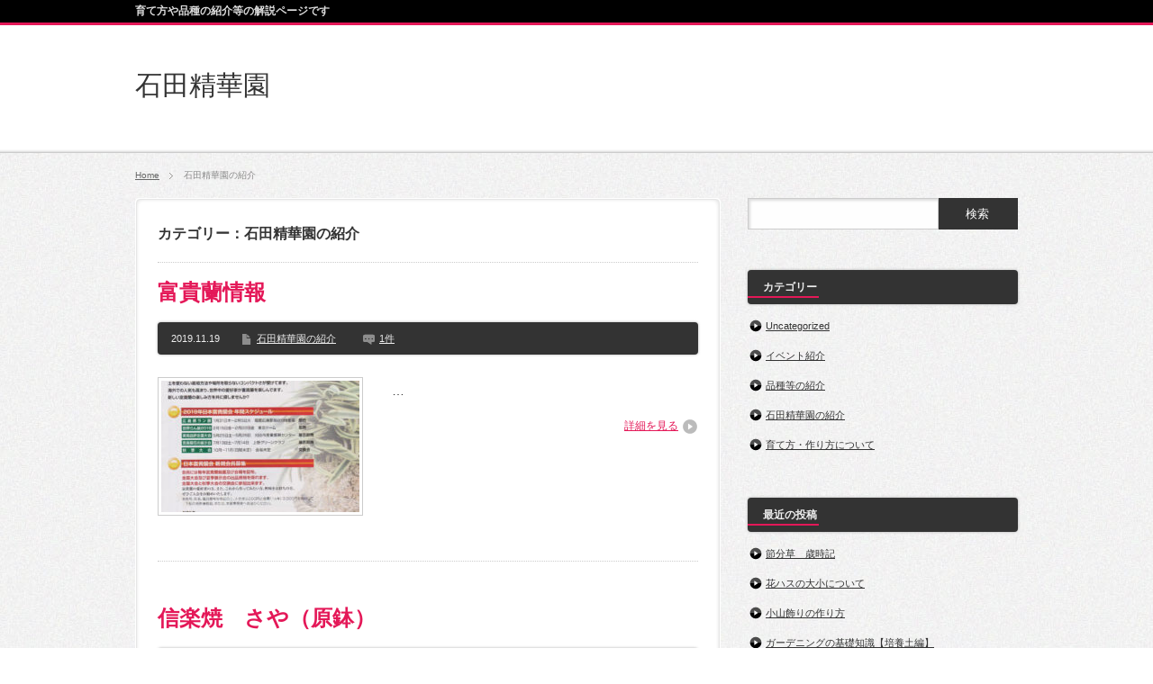

--- FILE ---
content_type: text/html; charset=UTF-8
request_url: https://ishidaseikaen.com/wp/?cat=3
body_size: 9441
content:
<!DOCTYPE html PUBLIC "-//W3C//DTD XHTML 1.1//EN" "http://www.w3.org/TR/xhtml11/DTD/xhtml11.dtd">
<!--[if lt IE 9]><html xmlns="http://www.w3.org/1999/xhtml" class="ie"><![endif]-->
<!--[if (gt IE 9)|!(IE)]><!--><html xmlns="http://www.w3.org/1999/xhtml"><!--<![endif]-->
<head profile="http://gmpg.org/xfn/11">
<meta http-equiv="Content-Type" content="text/html; charset=UTF-8" />
<meta http-equiv="X-UA-Compatible" content="IE=edge,chrome=1" />
<meta name="viewport" content="width=device-width,user-scalable=no,maximum-scale=1" />
<title>石田精華園の紹介 | 石田精華園</title>
<meta name="description" content="育て方や品種の紹介等の解説ページです" />
<link rel="alternate" type="application/rss+xml" title="石田精華園 RSS Feed" href="https://ishidaseikaen.com/wp/?feed=rss2" />
<link rel="alternate" type="application/atom+xml" title="石田精華園 Atom Feed" href="https://ishidaseikaen.com/wp/?feed=atom" /> 
<link rel="pingback" href="https://ishidaseikaen.com/wp/xmlrpc.php" />


 
<meta name='robots' content='max-image-preview:large' />

<!-- All in One SEO Pack 3.3.4 によって Michael Torbert の Semper Fi Web Design[534,557] -->
<meta name="robots" content="noindex,follow" />
<link rel="next" href="https://ishidaseikaen.com/wp/?cat=3&#038;paged=2" />

<script type="application/ld+json" class="aioseop-schema">{"@context":"https://schema.org","@graph":[{"@type":"Organization","@id":"https://ishidaseikaen.com/wp/#organization","url":"https://ishidaseikaen.com/wp/","name":"\u77f3\u7530\u7cbe\u83ef\u5712","sameAs":[]},{"@type":"WebSite","@id":"https://ishidaseikaen.com/wp/#website","url":"https://ishidaseikaen.com/wp/","name":"\u77f3\u7530\u7cbe\u83ef\u5712","publisher":{"@id":"https://ishidaseikaen.com/wp/#organization"},"potentialAction":{"@type":"SearchAction","target":"https://ishidaseikaen.com/wp/?s={search_term_string}","query-input":"required name=search_term_string"}},{"@type":"CollectionPage","@id":"https://ishidaseikaen.com/wp/?cat=3#collectionpage","url":"https://ishidaseikaen.com/wp/?cat=3","inLanguage":"ja","name":"\u77f3\u7530\u7cbe\u83ef\u5712\u306e\u7d39\u4ecb","isPartOf":{"@id":"https://ishidaseikaen.com/wp/#website"}}]}</script>
<link rel="canonical" href="https://ishidaseikaen.com/wp/?cat=3" />
<!-- All in One SEO Pack -->
<link rel='dns-prefetch' href='//s.w.org' />
<link rel="alternate" type="application/rss+xml" title="石田精華園 &raquo; 石田精華園の紹介 カテゴリーのフィード" href="https://ishidaseikaen.com/wp/?feed=rss2&#038;cat=3" />
<script type="text/javascript">
window._wpemojiSettings = {"baseUrl":"https:\/\/s.w.org\/images\/core\/emoji\/14.0.0\/72x72\/","ext":".png","svgUrl":"https:\/\/s.w.org\/images\/core\/emoji\/14.0.0\/svg\/","svgExt":".svg","source":{"concatemoji":"https:\/\/ishidaseikaen.com\/wp\/wp-includes\/js\/wp-emoji-release.min.js?ver=6.0.11"}};
/*! This file is auto-generated */
!function(e,a,t){var n,r,o,i=a.createElement("canvas"),p=i.getContext&&i.getContext("2d");function s(e,t){var a=String.fromCharCode,e=(p.clearRect(0,0,i.width,i.height),p.fillText(a.apply(this,e),0,0),i.toDataURL());return p.clearRect(0,0,i.width,i.height),p.fillText(a.apply(this,t),0,0),e===i.toDataURL()}function c(e){var t=a.createElement("script");t.src=e,t.defer=t.type="text/javascript",a.getElementsByTagName("head")[0].appendChild(t)}for(o=Array("flag","emoji"),t.supports={everything:!0,everythingExceptFlag:!0},r=0;r<o.length;r++)t.supports[o[r]]=function(e){if(!p||!p.fillText)return!1;switch(p.textBaseline="top",p.font="600 32px Arial",e){case"flag":return s([127987,65039,8205,9895,65039],[127987,65039,8203,9895,65039])?!1:!s([55356,56826,55356,56819],[55356,56826,8203,55356,56819])&&!s([55356,57332,56128,56423,56128,56418,56128,56421,56128,56430,56128,56423,56128,56447],[55356,57332,8203,56128,56423,8203,56128,56418,8203,56128,56421,8203,56128,56430,8203,56128,56423,8203,56128,56447]);case"emoji":return!s([129777,127995,8205,129778,127999],[129777,127995,8203,129778,127999])}return!1}(o[r]),t.supports.everything=t.supports.everything&&t.supports[o[r]],"flag"!==o[r]&&(t.supports.everythingExceptFlag=t.supports.everythingExceptFlag&&t.supports[o[r]]);t.supports.everythingExceptFlag=t.supports.everythingExceptFlag&&!t.supports.flag,t.DOMReady=!1,t.readyCallback=function(){t.DOMReady=!0},t.supports.everything||(n=function(){t.readyCallback()},a.addEventListener?(a.addEventListener("DOMContentLoaded",n,!1),e.addEventListener("load",n,!1)):(e.attachEvent("onload",n),a.attachEvent("onreadystatechange",function(){"complete"===a.readyState&&t.readyCallback()})),(e=t.source||{}).concatemoji?c(e.concatemoji):e.wpemoji&&e.twemoji&&(c(e.twemoji),c(e.wpemoji)))}(window,document,window._wpemojiSettings);
</script>
<style type="text/css">
img.wp-smiley,
img.emoji {
	display: inline !important;
	border: none !important;
	box-shadow: none !important;
	height: 1em !important;
	width: 1em !important;
	margin: 0 0.07em !important;
	vertical-align: -0.1em !important;
	background: none !important;
	padding: 0 !important;
}
</style>
	<link rel='stylesheet' id='wp-block-library-css'  href='https://ishidaseikaen.com/wp/wp-includes/css/dist/block-library/style.min.css?ver=6.0.11' type='text/css' media='all' />
<style id='global-styles-inline-css' type='text/css'>
body{--wp--preset--color--black: #000000;--wp--preset--color--cyan-bluish-gray: #abb8c3;--wp--preset--color--white: #ffffff;--wp--preset--color--pale-pink: #f78da7;--wp--preset--color--vivid-red: #cf2e2e;--wp--preset--color--luminous-vivid-orange: #ff6900;--wp--preset--color--luminous-vivid-amber: #fcb900;--wp--preset--color--light-green-cyan: #7bdcb5;--wp--preset--color--vivid-green-cyan: #00d084;--wp--preset--color--pale-cyan-blue: #8ed1fc;--wp--preset--color--vivid-cyan-blue: #0693e3;--wp--preset--color--vivid-purple: #9b51e0;--wp--preset--gradient--vivid-cyan-blue-to-vivid-purple: linear-gradient(135deg,rgba(6,147,227,1) 0%,rgb(155,81,224) 100%);--wp--preset--gradient--light-green-cyan-to-vivid-green-cyan: linear-gradient(135deg,rgb(122,220,180) 0%,rgb(0,208,130) 100%);--wp--preset--gradient--luminous-vivid-amber-to-luminous-vivid-orange: linear-gradient(135deg,rgba(252,185,0,1) 0%,rgba(255,105,0,1) 100%);--wp--preset--gradient--luminous-vivid-orange-to-vivid-red: linear-gradient(135deg,rgba(255,105,0,1) 0%,rgb(207,46,46) 100%);--wp--preset--gradient--very-light-gray-to-cyan-bluish-gray: linear-gradient(135deg,rgb(238,238,238) 0%,rgb(169,184,195) 100%);--wp--preset--gradient--cool-to-warm-spectrum: linear-gradient(135deg,rgb(74,234,220) 0%,rgb(151,120,209) 20%,rgb(207,42,186) 40%,rgb(238,44,130) 60%,rgb(251,105,98) 80%,rgb(254,248,76) 100%);--wp--preset--gradient--blush-light-purple: linear-gradient(135deg,rgb(255,206,236) 0%,rgb(152,150,240) 100%);--wp--preset--gradient--blush-bordeaux: linear-gradient(135deg,rgb(254,205,165) 0%,rgb(254,45,45) 50%,rgb(107,0,62) 100%);--wp--preset--gradient--luminous-dusk: linear-gradient(135deg,rgb(255,203,112) 0%,rgb(199,81,192) 50%,rgb(65,88,208) 100%);--wp--preset--gradient--pale-ocean: linear-gradient(135deg,rgb(255,245,203) 0%,rgb(182,227,212) 50%,rgb(51,167,181) 100%);--wp--preset--gradient--electric-grass: linear-gradient(135deg,rgb(202,248,128) 0%,rgb(113,206,126) 100%);--wp--preset--gradient--midnight: linear-gradient(135deg,rgb(2,3,129) 0%,rgb(40,116,252) 100%);--wp--preset--duotone--dark-grayscale: url('#wp-duotone-dark-grayscale');--wp--preset--duotone--grayscale: url('#wp-duotone-grayscale');--wp--preset--duotone--purple-yellow: url('#wp-duotone-purple-yellow');--wp--preset--duotone--blue-red: url('#wp-duotone-blue-red');--wp--preset--duotone--midnight: url('#wp-duotone-midnight');--wp--preset--duotone--magenta-yellow: url('#wp-duotone-magenta-yellow');--wp--preset--duotone--purple-green: url('#wp-duotone-purple-green');--wp--preset--duotone--blue-orange: url('#wp-duotone-blue-orange');--wp--preset--font-size--small: 13px;--wp--preset--font-size--medium: 20px;--wp--preset--font-size--large: 36px;--wp--preset--font-size--x-large: 42px;}.has-black-color{color: var(--wp--preset--color--black) !important;}.has-cyan-bluish-gray-color{color: var(--wp--preset--color--cyan-bluish-gray) !important;}.has-white-color{color: var(--wp--preset--color--white) !important;}.has-pale-pink-color{color: var(--wp--preset--color--pale-pink) !important;}.has-vivid-red-color{color: var(--wp--preset--color--vivid-red) !important;}.has-luminous-vivid-orange-color{color: var(--wp--preset--color--luminous-vivid-orange) !important;}.has-luminous-vivid-amber-color{color: var(--wp--preset--color--luminous-vivid-amber) !important;}.has-light-green-cyan-color{color: var(--wp--preset--color--light-green-cyan) !important;}.has-vivid-green-cyan-color{color: var(--wp--preset--color--vivid-green-cyan) !important;}.has-pale-cyan-blue-color{color: var(--wp--preset--color--pale-cyan-blue) !important;}.has-vivid-cyan-blue-color{color: var(--wp--preset--color--vivid-cyan-blue) !important;}.has-vivid-purple-color{color: var(--wp--preset--color--vivid-purple) !important;}.has-black-background-color{background-color: var(--wp--preset--color--black) !important;}.has-cyan-bluish-gray-background-color{background-color: var(--wp--preset--color--cyan-bluish-gray) !important;}.has-white-background-color{background-color: var(--wp--preset--color--white) !important;}.has-pale-pink-background-color{background-color: var(--wp--preset--color--pale-pink) !important;}.has-vivid-red-background-color{background-color: var(--wp--preset--color--vivid-red) !important;}.has-luminous-vivid-orange-background-color{background-color: var(--wp--preset--color--luminous-vivid-orange) !important;}.has-luminous-vivid-amber-background-color{background-color: var(--wp--preset--color--luminous-vivid-amber) !important;}.has-light-green-cyan-background-color{background-color: var(--wp--preset--color--light-green-cyan) !important;}.has-vivid-green-cyan-background-color{background-color: var(--wp--preset--color--vivid-green-cyan) !important;}.has-pale-cyan-blue-background-color{background-color: var(--wp--preset--color--pale-cyan-blue) !important;}.has-vivid-cyan-blue-background-color{background-color: var(--wp--preset--color--vivid-cyan-blue) !important;}.has-vivid-purple-background-color{background-color: var(--wp--preset--color--vivid-purple) !important;}.has-black-border-color{border-color: var(--wp--preset--color--black) !important;}.has-cyan-bluish-gray-border-color{border-color: var(--wp--preset--color--cyan-bluish-gray) !important;}.has-white-border-color{border-color: var(--wp--preset--color--white) !important;}.has-pale-pink-border-color{border-color: var(--wp--preset--color--pale-pink) !important;}.has-vivid-red-border-color{border-color: var(--wp--preset--color--vivid-red) !important;}.has-luminous-vivid-orange-border-color{border-color: var(--wp--preset--color--luminous-vivid-orange) !important;}.has-luminous-vivid-amber-border-color{border-color: var(--wp--preset--color--luminous-vivid-amber) !important;}.has-light-green-cyan-border-color{border-color: var(--wp--preset--color--light-green-cyan) !important;}.has-vivid-green-cyan-border-color{border-color: var(--wp--preset--color--vivid-green-cyan) !important;}.has-pale-cyan-blue-border-color{border-color: var(--wp--preset--color--pale-cyan-blue) !important;}.has-vivid-cyan-blue-border-color{border-color: var(--wp--preset--color--vivid-cyan-blue) !important;}.has-vivid-purple-border-color{border-color: var(--wp--preset--color--vivid-purple) !important;}.has-vivid-cyan-blue-to-vivid-purple-gradient-background{background: var(--wp--preset--gradient--vivid-cyan-blue-to-vivid-purple) !important;}.has-light-green-cyan-to-vivid-green-cyan-gradient-background{background: var(--wp--preset--gradient--light-green-cyan-to-vivid-green-cyan) !important;}.has-luminous-vivid-amber-to-luminous-vivid-orange-gradient-background{background: var(--wp--preset--gradient--luminous-vivid-amber-to-luminous-vivid-orange) !important;}.has-luminous-vivid-orange-to-vivid-red-gradient-background{background: var(--wp--preset--gradient--luminous-vivid-orange-to-vivid-red) !important;}.has-very-light-gray-to-cyan-bluish-gray-gradient-background{background: var(--wp--preset--gradient--very-light-gray-to-cyan-bluish-gray) !important;}.has-cool-to-warm-spectrum-gradient-background{background: var(--wp--preset--gradient--cool-to-warm-spectrum) !important;}.has-blush-light-purple-gradient-background{background: var(--wp--preset--gradient--blush-light-purple) !important;}.has-blush-bordeaux-gradient-background{background: var(--wp--preset--gradient--blush-bordeaux) !important;}.has-luminous-dusk-gradient-background{background: var(--wp--preset--gradient--luminous-dusk) !important;}.has-pale-ocean-gradient-background{background: var(--wp--preset--gradient--pale-ocean) !important;}.has-electric-grass-gradient-background{background: var(--wp--preset--gradient--electric-grass) !important;}.has-midnight-gradient-background{background: var(--wp--preset--gradient--midnight) !important;}.has-small-font-size{font-size: var(--wp--preset--font-size--small) !important;}.has-medium-font-size{font-size: var(--wp--preset--font-size--medium) !important;}.has-large-font-size{font-size: var(--wp--preset--font-size--large) !important;}.has-x-large-font-size{font-size: var(--wp--preset--font-size--x-large) !important;}
</style>
<script type='text/javascript' src='https://ishidaseikaen.com/wp/wp-includes/js/jquery/jquery.min.js?ver=3.6.0' id='jquery-core-js'></script>
<script type='text/javascript' src='https://ishidaseikaen.com/wp/wp-includes/js/jquery/jquery-migrate.min.js?ver=3.3.2' id='jquery-migrate-js'></script>
<link rel="https://api.w.org/" href="https://ishidaseikaen.com/wp/index.php?rest_route=/" /><link rel="alternate" type="application/json" href="https://ishidaseikaen.com/wp/index.php?rest_route=/wp/v2/categories/3" />
<link rel="stylesheet" href="https://ishidaseikaen.com/wp/wp-content/themes/blogpress_tcd10/style.css?ver=3.1.2" type="text/css" />
<link rel="stylesheet" href="https://ishidaseikaen.com/wp/wp-content/themes/blogpress_tcd10/comment-style.css?ver=3.1.2" type="text/css" />

<link rel="stylesheet" media="screen and (min-width:641px)" href="https://ishidaseikaen.com/wp/wp-content/themes/blogpress_tcd10/style_pc.css?ver=3.1.2" type="text/css" />
<link rel="stylesheet" media="screen and (max-width:640px)" href="https://ishidaseikaen.com/wp/wp-content/themes/blogpress_tcd10/style_sp.css?ver=3.1.2" type="text/css" />

<link rel="stylesheet" href="https://ishidaseikaen.com/wp/wp-content/themes/blogpress_tcd10/japanese.css?ver=3.1.2" type="text/css" />

<script type="text/javascript" src="https://ishidaseikaen.com/wp/wp-content/themes/blogpress_tcd10/js/jscript.js?ver=3.1.2"></script>
<script type="text/javascript" src="https://ishidaseikaen.com/wp/wp-content/themes/blogpress_tcd10/js/scroll.js?ver=3.1.2"></script>
<script type="text/javascript" src="https://ishidaseikaen.com/wp/wp-content/themes/blogpress_tcd10/js/comment.js?ver=3.1.2"></script>

<!--[if lt IE 9]>
<link id="stylesheet" rel="stylesheet" href="https://ishidaseikaen.com/wp/wp-content/themes/blogpress_tcd10/style_pc.css?ver=3.1.2" type="text/css" />
<script type="text/javascript" src="https://ishidaseikaen.com/wp/wp-content/themes/blogpress_tcd10/js/ie.js?ver=3.1.2"></script>
<![endif]-->
<!--[if IE 7]>
<link rel="stylesheet" href="https://ishidaseikaen.com/wp/wp-content/themes/blogpress_tcd10/ie7.css?ver=3.1.2" type="text/css" />
<![endif]-->


<style type="text/css">
body { font-size:12px; }

a, .post_list .meta a:hover, .side_widget a:hover, #bread_crumb li a:hover, #single_post .meta a:hover, #related_post ul li .title a:hover, .footer_widget a:hover, .pc #previous_next_post a:hover, #logo_area #logo_text a:hover, #comments a:hover
 { color:#E41858; }

a:hover { color:#0077B3; }

#wp-calendar td a:hover, #wp-calendar #prev a:hover, #wp-calendar #next a:hover, .page_navi a:hover, .mobile #return_top:hover, #post_pagination a:hover, #comment_header ul li a:hover, .mobile #previous_next_post a:hover
 { background-color:#E41858; }

.pc .post_list .image:hover img, #related_post ul li .image:hover img, #submit_comment:hover, .recommend_widget .image:hover img, #guest_info input:focus, #comment_textarea textarea:focus
 { border:1px solid #E41858; }

#submit_comment:hover, .mobile #global_menu ul li a:hover, .widget_search #search-btn input:hover, .widget_search #searchsubmit:hover
 { background-color:#E41858; }

#description, .pc #global_menu ul li a:hover { border-bottom:3px solid #E41858; }
.pc #copyright { border-top:3px solid #E41858; }
.pc #global_menu ul li li a:hover { border:1px solid #ccc; }
.side_headline span { border-bottom:2px solid #E41858; }

</style>

</head>
<body class=" no_global_menu right default">

 <div id="header_wrap">
  <div id="header" class="clearfix">

   <!-- logo -->
   <div id="logo_area">
    <h1 id="logo_text"><a href="https://ishidaseikaen.com/wp/">石田精華園</a></h1>
   </div>

   <!-- global menu -->
   
   <!-- banner -->
   
  </div><!-- END #header -->
 </div><!-- END #header_wrap -->

 <h2 id="description"><span>育て方や品種の紹介等の解説ページです</span></h2>

 <!-- smartphone banner -->
 
 <div id="content_wrap" class="clearfix">

  
<ul id="bread_crumb" class="clearfix">
 <li><a href="https://ishidaseikaen.com/wp/">Home</a></li>

 <li class="last">石田精華園の紹介</li>

</ul>


 <div id="main_col_wrap">
  <div id="main_col">
   <div id="content" class="clearfix">

    
            <h2 class="headline_base1"><span>カテゴリー：石田精華園の紹介</span></h2>

    
        <div class="post_list clearfix">
     <h4 class="title"><a href="https://ishidaseikaen.com/wp/?p=643">富貴蘭情報</a></h4>
          <div class="meta clearfix">
      <p class="date">2019.11.19</p>      <ul class="post_category clearfix"><li><a href="https://ishidaseikaen.com/wp/?cat=3" rel="category">石田精華園の紹介</a></li></ul>            <p class="post_comment"><a href="https://ishidaseikaen.com/wp/?p=643#comments">1件</a></p>     </div>
          <a class="image" href="https://ishidaseikaen.com/wp/?p=643"><img width="220" height="146" src="https://ishidaseikaen.com/wp/wp-content/uploads/2019/11/fuki_005-220x146.jpg" class="attachment-mid_size size-mid_size wp-post-image" alt="" /></a>
     <div class="desc_area">
      <p class="desc">   …</p>
      <a class="read_more" href="https://ishidaseikaen.com/wp/?p=643">詳細を見る</a>
     </div>
    </div><!-- END .post_list -->
        <div class="post_list clearfix">
     <h4 class="title"><a href="https://ishidaseikaen.com/wp/?p=571">信楽焼　さや（原鉢）</a></h4>
          <div class="meta clearfix">
      <p class="date">2019.11.19</p>      <ul class="post_category clearfix"><li><a href="https://ishidaseikaen.com/wp/?cat=3" rel="category">石田精華園の紹介</a></li></ul>            <p class="post_comment"><a href="https://ishidaseikaen.com/wp/?p=571#respond">コメントを書く</a></p>     </div>
          <a class="image" href="https://ishidaseikaen.com/wp/?p=571"><img width="220" height="146" src="https://ishidaseikaen.com/wp/wp-content/uploads/2019/11/201909_igp0688-220x146.jpg" class="attachment-mid_size size-mid_size wp-post-image" alt="" loading="lazy" srcset="https://ishidaseikaen.com/wp/wp-content/uploads/2019/11/201909_igp0688-220x146.jpg 220w, https://ishidaseikaen.com/wp/wp-content/uploads/2019/11/201909_igp0688-300x199.jpg 300w, https://ishidaseikaen.com/wp/wp-content/uploads/2019/11/201909_igp0688-768x509.jpg 768w, https://ishidaseikaen.com/wp/wp-content/uploads/2019/11/201909_igp0688.jpg 800w" sizes="(max-width: 220px) 100vw, 220px" /></a>
     <div class="desc_area">
      <p class="desc">さや（匣鉢）とは1. 時代は江戸中期から明治時代。信楽町勅旨という所にて「小物づくり」といわれる神仏具が登窯で盛んに焼かれたようです。その小物づくりは信楽では産出されない磁器粘土で焼かれ、それまでの無釉の焼き締め…</p>
      <a class="read_more" href="https://ishidaseikaen.com/wp/?p=571">詳細を見る</a>
     </div>
    </div><!-- END .post_list -->
        <div class="post_list clearfix">
     <h4 class="title"><a href="https://ishidaseikaen.com/wp/?p=569">信楽焼　古信楽 鑑賞のために</a></h4>
          <div class="meta clearfix">
      <p class="date">2019.11.19</p>      <ul class="post_category clearfix"><li><a href="https://ishidaseikaen.com/wp/?cat=3" rel="category">石田精華園の紹介</a></li></ul>            <p class="post_comment"><a href="https://ishidaseikaen.com/wp/?p=569#respond">コメントを書く</a></p>     </div>
          <a class="image" href="https://ishidaseikaen.com/wp/?p=569"><img width="220" height="146" src="https://ishidaseikaen.com/wp/wp-content/uploads/2019/11/201911_igp3299-220x146.jpg" class="attachment-mid_size size-mid_size wp-post-image" alt="" loading="lazy" srcset="https://ishidaseikaen.com/wp/wp-content/uploads/2019/11/201911_igp3299-220x146.jpg 220w, https://ishidaseikaen.com/wp/wp-content/uploads/2019/11/201911_igp3299-300x199.jpg 300w, https://ishidaseikaen.com/wp/wp-content/uploads/2019/11/201911_igp3299-768x509.jpg 768w, https://ishidaseikaen.com/wp/wp-content/uploads/2019/11/201911_igp3299.jpg 800w" sizes="(max-width: 220px) 100vw, 220px" /></a>
     <div class="desc_area">
      <p class="desc">「信楽焼歴史図録しがらきやきものむかし話伝統の信楽焼・資料集」信楽古陶愛好会発行貴重な資料であり、よく解説されておられるので、上記の内容を御紹介したいと思います。1. 陶土と土味2. 火色3. ビード…</p>
      <a class="read_more" href="https://ishidaseikaen.com/wp/?p=569">詳細を見る</a>
     </div>
    </div><!-- END .post_list -->
        <div class="post_list clearfix">
     <h4 class="title"><a href="https://ishidaseikaen.com/wp/?p=566">信楽焼　窯跡</a></h4>
          <div class="meta clearfix">
      <p class="date">2019.11.19</p>      <ul class="post_category clearfix"><li><a href="https://ishidaseikaen.com/wp/?cat=3" rel="category">石田精華園の紹介</a></li></ul>            <p class="post_comment"><a href="https://ishidaseikaen.com/wp/?p=566#respond">コメントを書く</a></p>     </div>
          <a class="image" href="https://ishidaseikaen.com/wp/?p=566"><img width="220" height="146" src="https://ishidaseikaen.com/wp/wp-content/uploads/2019/11/201909_igp9401-220x146.jpg" class="attachment-mid_size size-mid_size wp-post-image" alt="" loading="lazy" srcset="https://ishidaseikaen.com/wp/wp-content/uploads/2019/11/201909_igp9401-220x146.jpg 220w, https://ishidaseikaen.com/wp/wp-content/uploads/2019/11/201909_igp9401-300x199.jpg 300w, https://ishidaseikaen.com/wp/wp-content/uploads/2019/11/201909_igp9401-768x509.jpg 768w, https://ishidaseikaen.com/wp/wp-content/uploads/2019/11/201909_igp9401.jpg 800w" sizes="(max-width: 220px) 100vw, 220px" /></a>
     <div class="desc_area">
      <p class="desc">1. 丸又窯2. ogama(おおがま) 2019年9月3日　　　1. 丸又窯今では焼かれなくなった登窯。遺跡として保存されています。…</p>
      <a class="read_more" href="https://ishidaseikaen.com/wp/?p=566">詳細を見る</a>
     </div>
    </div><!-- END .post_list -->
        <div class="post_list clearfix">
     <h4 class="title"><a href="https://ishidaseikaen.com/wp/?p=564">山野草探訪～生息地を訪ねる～ 2017年～2015年</a></h4>
          <div class="meta clearfix">
      <p class="date">2019.11.19</p>      <ul class="post_category clearfix"><li><a href="https://ishidaseikaen.com/wp/?cat=3" rel="category">石田精華園の紹介</a></li></ul>            <p class="post_comment"><a href="https://ishidaseikaen.com/wp/?p=564#respond">コメントを書く</a></p>     </div>
          <a class="image" href="https://ishidaseikaen.com/wp/?p=564"></a>
     <div class="desc_area">
      <p class="desc">山野草探訪～生息地を訪ねる～PAGE TOP2018年2017年～2015年2014年～2011年～山野草の生育地を訪ねる～…</p>
      <a class="read_more" href="https://ishidaseikaen.com/wp/?p=564">詳細を見る</a>
     </div>
    </div><!-- END .post_list -->
        <div class="post_list clearfix">
     <h4 class="title"><a href="https://ishidaseikaen.com/wp/?p=561">山野草探訪～生息地を訪ねる～ 2019年～2018年</a></h4>
          <div class="meta clearfix">
      <p class="date">2019.11.19</p>      <ul class="post_category clearfix"><li><a href="https://ishidaseikaen.com/wp/?cat=3" rel="category">石田精華園の紹介</a></li></ul>            <p class="post_comment"><a href="https://ishidaseikaen.com/wp/?p=561#respond">コメントを書く</a></p>     </div>
          <a class="image" href="https://ishidaseikaen.com/wp/?p=561"></a>
     <div class="desc_area">
      <p class="desc">山野草探訪～生息地を訪ねる～PAGE TOP2019年～2018年2017年～2015年2014年～2011年～山野…</p>
      <a class="read_more" href="https://ishidaseikaen.com/wp/?p=561">詳細を見る</a>
     </div>
    </div><!-- END .post_list -->
        <div class="post_list clearfix">
     <h4 class="title"><a href="https://ishidaseikaen.com/wp/?p=559">盆栽作家　越前芳水</a></h4>
          <div class="meta clearfix">
      <p class="date">2019.11.19</p>      <ul class="post_category clearfix"><li><a href="https://ishidaseikaen.com/wp/?cat=3" rel="category">石田精華園の紹介</a></li></ul>            <p class="post_comment"><a href="https://ishidaseikaen.com/wp/?p=559#respond">コメントを書く</a></p>     </div>
          <a class="image" href="https://ishidaseikaen.com/wp/?p=559"><img width="220" height="146" src="https://ishidaseikaen.com/wp/wp-content/uploads/2019/11/etizenscreen_cut-220x146.jpg" class="attachment-mid_size size-mid_size wp-post-image" alt="" loading="lazy" /></a>
     <div class="desc_area">
      <p class="desc">盆栽作家　越前芳水PAGE TOP1. 盆栽展2. 越前芳水を訪ねて3. 作品集1．盆栽展2．越前芳水を訪ねて2017年8月30日　越前…</p>
      <a class="read_more" href="https://ishidaseikaen.com/wp/?p=559">詳細を見る</a>
     </div>
    </div><!-- END .post_list -->
        <div class="post_list clearfix">
     <h4 class="title"><a href="https://ishidaseikaen.com/wp/?p=557">御室　仁和寺</a></h4>
          <div class="meta clearfix">
      <p class="date">2019.11.19</p>      <ul class="post_category clearfix"><li><a href="https://ishidaseikaen.com/wp/?cat=3" rel="category">石田精華園の紹介</a></li></ul>            <p class="post_comment"><a href="https://ishidaseikaen.com/wp/?p=557#respond">コメントを書く</a></p>     </div>
          <a class="image" href="https://ishidaseikaen.com/wp/?p=557"></a>
     <div class="desc_area">
      <p class="desc">京都　御室　仁和寺PAGE TOP・2018年4月12日・2017年4月16日2018年4月12日桜の名所、京都御室の仁和寺へ。昨年に引き続き御室の桜を見学に駐車場より…</p>
      <a class="read_more" href="https://ishidaseikaen.com/wp/?p=557">詳細を見る</a>
     </div>
    </div><!-- END .post_list -->
        <div class="post_list clearfix">
     <h4 class="title"><a href="https://ishidaseikaen.com/wp/?p=555">近江妙蓮の里</a></h4>
          <div class="meta clearfix">
      <p class="date">2019.11.19</p>      <ul class="post_category clearfix"><li><a href="https://ishidaseikaen.com/wp/?cat=3" rel="category">石田精華園の紹介</a></li></ul>            <p class="post_comment"><a href="https://ishidaseikaen.com/wp/?p=555#respond">コメントを書く</a></p>     </div>
          <a class="image" href="https://ishidaseikaen.com/wp/?p=555"></a>
     <div class="desc_area">
      <p class="desc">2015年8月9日守山市 花ハス近江妙蓮公園へ引き続き行ってきました。公園入口 入ったところの妙蓮の池です。 実は入園料が本日より無料ということでした。 シーズンも終わりかけてきたということで、良…</p>
      <a class="read_more" href="https://ishidaseikaen.com/wp/?p=555">詳細を見る</a>
     </div>
    </div><!-- END .post_list -->
        <div class="post_list clearfix">
     <h4 class="title"><a href="https://ishidaseikaen.com/wp/?p=553">素焼き鉢</a></h4>
          <div class="meta clearfix">
      <p class="date">2019.11.19</p>      <ul class="post_category clearfix"><li><a href="https://ishidaseikaen.com/wp/?cat=3" rel="category">石田精華園の紹介</a></li></ul>            <p class="post_comment"><a href="https://ishidaseikaen.com/wp/?p=553#respond">コメントを書く</a></p>     </div>
          <a class="image" href="https://ishidaseikaen.com/wp/?p=553"><img src="https://ishidaseikaen.com/wp/wp-content/themes/blogpress_tcd10/img/common/no_image1.gif" alt="" title="" /></a>
     <div class="desc_area">
      <p class="desc">１. 近年まで三河地方で洋蘭用に手づくりともいえる素焼き鉢を焼いておられた窯元に「トモエ」さんと「市浜」さんがありました。２. 弊園では両方のメーカーさんの鉢を取り扱っていましたが、特にトモエさんは本当によく取引をさせていただきました。…</p>
      <a class="read_more" href="https://ishidaseikaen.com/wp/?p=553">詳細を見る</a>
     </div>
    </div><!-- END .post_list -->
        <div class="post_list clearfix">
     <h4 class="title"><a href="https://ishidaseikaen.com/wp/?p=551">楽焼植木鉢　愛楽園</a></h4>
          <div class="meta clearfix">
      <p class="date">2019.11.19</p>      <ul class="post_category clearfix"><li><a href="https://ishidaseikaen.com/wp/?cat=3" rel="category">石田精華園の紹介</a></li></ul>            <p class="post_comment"><a href="https://ishidaseikaen.com/wp/?p=551#comments">1件</a></p>     </div>
          <a class="image" href="https://ishidaseikaen.com/wp/?p=551"><img src="https://ishidaseikaen.com/wp/wp-content/themes/blogpress_tcd10/img/common/no_image1.gif" alt="" title="" /></a>
     <div class="desc_area">
      <p class="desc">焼成温度はだいたい1250℃前後かということでした。　　  愛楽園 錦鉢／テッセン 富貴蘭鉢 5号　正三作3. 愛楽園 現在愛楽園では3代目が毎日鉢作りに精を出しておられ、工場の案内をしていただきました。…</p>
      <a class="read_more" href="https://ishidaseikaen.com/wp/?p=551">詳細を見る</a>
     </div>
    </div><!-- END .post_list -->
        <div class="post_list clearfix">
     <h4 class="title"><a href="https://ishidaseikaen.com/wp/?p=549">楽焼植木鉢</a></h4>
          <div class="meta clearfix">
      <p class="date">2019.11.19</p>      <ul class="post_category clearfix"><li><a href="https://ishidaseikaen.com/wp/?cat=3" rel="category">石田精華園の紹介</a></li></ul>            <p class="post_comment"><a href="https://ishidaseikaen.com/wp/?p=549#respond">コメントを書く</a></p>     </div>
          <a class="image" href="https://ishidaseikaen.com/wp/?p=549"><img src="https://ishidaseikaen.com/wp/wp-content/themes/blogpress_tcd10/img/common/no_image1.gif" alt="" title="" /></a>
     <div class="desc_area">
      <p class="desc">1. 短冊屋2. 興楽園3. 愛楽園4. 布施 覚5. 川嵜さん6. 藤浦陶園　　　和楽さんです。昔は「短冊屋さん」といわれた楽焼きの専門店の店構えです…</p>
      <a class="read_more" href="https://ishidaseikaen.com/wp/?p=549">詳細を見る</a>
     </div>
    </div><!-- END .post_list -->
        <div class="post_list clearfix">
     <h4 class="title"><a href="https://ishidaseikaen.com/wp/?p=547">蓮の寺　弘光寺さん　埼玉県深谷市</a></h4>
          <div class="meta clearfix">
      <p class="date">2019.11.19</p>      <ul class="post_category clearfix"><li><a href="https://ishidaseikaen.com/wp/?cat=3" rel="category">石田精華園の紹介</a></li></ul>            <p class="post_comment"><a href="https://ishidaseikaen.com/wp/?p=547#respond">コメントを書く</a></p>     </div>
          <a class="image" href="https://ishidaseikaen.com/wp/?p=547"><img src="https://ishidaseikaen.com/wp/wp-content/themes/blogpress_tcd10/img/common/no_image1.gif" alt="" title="" /></a>
     <div class="desc_area">
      <p class="desc">2013年1月25日深谷市「蓮の寺」弘光寺さんへお訪ねしました。弘光寺本堂と御住職と山田さんです。この弘光寺は平平17年（西暦745年）開基された古刹です。玄関には牡丹…</p>
      <a class="read_more" href="https://ishidaseikaen.com/wp/?p=547">詳細を見る</a>
     </div>
    </div><!-- END .post_list -->
        <div class="post_list clearfix">
     <h4 class="title"><a href="https://ishidaseikaen.com/wp/?p=545">桜草鉢と加藤製陶所</a></h4>
          <div class="meta clearfix">
      <p class="date">2019.11.19</p>      <ul class="post_category clearfix"><li><a href="https://ishidaseikaen.com/wp/?cat=3" rel="category">石田精華園の紹介</a></li></ul>            <p class="post_comment"><a href="https://ishidaseikaen.com/wp/?p=545#respond">コメントを書く</a></p>     </div>
          <a class="image" href="https://ishidaseikaen.com/wp/?p=545"><img src="https://ishidaseikaen.com/wp/wp-content/themes/blogpress_tcd10/img/common/no_image1.gif" alt="" title="" /></a>
     <div class="desc_area">
      <p class="desc">2013年1月25日埼玉県深谷市 桜草鉢の加藤製陶所へお訪ねしました。現代｢さくらそう会」指定の鉢を販売されている窯と言えばお分かりと思います。今は焼かれていませんが、鉢だけは販売されています。…</p>
      <a class="read_more" href="https://ishidaseikaen.com/wp/?p=545">詳細を見る</a>
     </div>
    </div><!-- END .post_list -->
        <div class="post_list clearfix">
     <h4 class="title"><a href="https://ishidaseikaen.com/wp/?p=542">大覚寺の嵯峨菊</a></h4>
          <div class="meta clearfix">
      <p class="date">2019.11.19</p>      <ul class="post_category clearfix"><li><a href="https://ishidaseikaen.com/wp/?cat=3" rel="category">石田精華園の紹介</a></li></ul>            <p class="post_comment"><a href="https://ishidaseikaen.com/wp/?p=542#respond">コメントを書く</a></p>     </div>
          <a class="image" href="https://ishidaseikaen.com/wp/?p=542"><img src="https://ishidaseikaen.com/wp/wp-content/themes/blogpress_tcd10/img/common/no_image1.gif" alt="" title="" /></a>
     <div class="desc_area">
      <p class="desc">2018年11月14日本年は山門より入場、正面玄関には例年嵯峨菊がお出迎えしております。正寝殿のお庭にはスギゴケが見られるのでした。お寺とスギゴケのコラボ、ピッタリですねえ…</p>
      <a class="read_more" href="https://ishidaseikaen.com/wp/?p=542">詳細を見る</a>
     </div>
    </div><!-- END .post_list -->
        <div class="post_list clearfix">
     <h4 class="title"><a href="https://ishidaseikaen.com/wp/?p=540">水石業者組合　水石交換会</a></h4>
          <div class="meta clearfix">
      <p class="date">2019.11.19</p>      <ul class="post_category clearfix"><li><a href="https://ishidaseikaen.com/wp/?cat=3" rel="category">石田精華園の紹介</a></li></ul>            <p class="post_comment"><a href="https://ishidaseikaen.com/wp/?p=540#respond">コメントを書く</a></p>     </div>
          <a class="image" href="https://ishidaseikaen.com/wp/?p=540"><img src="https://ishidaseikaen.com/wp/wp-content/themes/blogpress_tcd10/img/common/no_image1.gif" alt="" title="" /></a>
     <div class="desc_area">
      <p class="desc">2012年11月8日水石交換会　日本水石組合　於　京都六孫王会館水石を扱う業者だけの交換会です。三菱の創始者岩崎家の所蔵品であった丹波竜眼石の売り立てです。加茂七石…</p>
      <a class="read_more" href="https://ishidaseikaen.com/wp/?p=540">詳細を見る</a>
     </div>
    </div><!-- END .post_list -->
        <div class="post_list clearfix">
     <h4 class="title"><a href="https://ishidaseikaen.com/wp/?p=538">草津市立水生植物公園みずの森</a></h4>
          <div class="meta clearfix">
      <p class="date">2019.11.19</p>      <ul class="post_category clearfix"><li><a href="https://ishidaseikaen.com/wp/?cat=3" rel="category">石田精華園の紹介</a></li></ul>            <p class="post_comment"><a href="https://ishidaseikaen.com/wp/?p=538#respond">コメントを書く</a></p>     </div>
          <a class="image" href="https://ishidaseikaen.com/wp/?p=538"><img src="https://ishidaseikaen.com/wp/wp-content/themes/blogpress_tcd10/img/common/no_image1.gif" alt="" title="" /></a>
     <div class="desc_area">
      <p class="desc">2012年8月15日草津市立水生植物公園みずの森へ行ってきました。植物園入り口正面です。入り口のコミュニティ広場はすばらしくこの植物園の印象をいやが上にも高めています。…</p>
      <a class="read_more" href="https://ishidaseikaen.com/wp/?p=538">詳細を見る</a>
     </div>
    </div><!-- END .post_list -->
        <div class="post_list clearfix">
     <h4 class="title"><a href="https://ishidaseikaen.com/wp/?p=535">ゴールド-日本でも生まれたあるナーセリーのお話し</a></h4>
          <div class="meta clearfix">
      <p class="date">2019.11.19</p>      <ul class="post_category clearfix"><li><a href="https://ishidaseikaen.com/wp/?cat=3" rel="category">石田精華園の紹介</a></li></ul>            <p class="post_comment"><a href="https://ishidaseikaen.com/wp/?p=535#respond">コメントを書く</a></p>     </div>
          <a class="image" href="https://ishidaseikaen.com/wp/?p=535"><img width="220" height="146" src="https://ishidaseikaen.com/wp/wp-content/uploads/2019/11/201301-IMGP9385-220x146.jpg" class="attachment-mid_size size-mid_size wp-post-image" alt="" loading="lazy" srcset="https://ishidaseikaen.com/wp/wp-content/uploads/2019/11/201301-IMGP9385-220x146.jpg 220w, https://ishidaseikaen.com/wp/wp-content/uploads/2019/11/201301-IMGP9385-300x200.jpg 300w, https://ishidaseikaen.com/wp/wp-content/uploads/2019/11/201301-IMGP9385.jpg 320w" sizes="(max-width: 220px) 100vw, 220px" /></a>
     <div class="desc_area">
      <p class="desc">2013年2月20日		従来ゴールドといえばイギリスアシュウッドナーセリーと言われるほど有名なゴールドであり、ナーセリーでした。		ところが弊園…</p>
      <a class="read_more" href="https://ishidaseikaen.com/wp/?p=535">詳細を見る</a>
     </div>
    </div><!-- END .post_list -->
        <div class="post_list clearfix">
     <h4 class="title"><a href="https://ishidaseikaen.com/wp/?p=532">みどりファームさん</a></h4>
          <div class="meta clearfix">
      <p class="date">2019.11.19</p>      <ul class="post_category clearfix"><li><a href="https://ishidaseikaen.com/wp/?cat=3" rel="category">石田精華園の紹介</a></li></ul>            <p class="post_comment"><a href="https://ishidaseikaen.com/wp/?p=532#respond">コメントを書く</a></p>     </div>
          <a class="image" href="https://ishidaseikaen.com/wp/?p=532"><img width="220" height="146" src="https://ishidaseikaen.com/wp/wp-content/uploads/2019/11/201401-IMGP8124-220x146.jpg" class="attachment-mid_size size-mid_size wp-post-image" alt="" loading="lazy" srcset="https://ishidaseikaen.com/wp/wp-content/uploads/2019/11/201401-IMGP8124-220x146.jpg 220w, https://ishidaseikaen.com/wp/wp-content/uploads/2019/11/201401-IMGP8124-300x200.jpg 300w, https://ishidaseikaen.com/wp/wp-content/uploads/2019/11/201401-IMGP8124.jpg 320w" sizes="(max-width: 220px) 100vw, 220px" /></a>
     <div class="desc_area">
      <p class="desc">2014年1月15日早朝の仙台駅です。東北新幹線に乗り換えて、盛岡へ向かいます。以前なら大阪から青森行きの寝台列車があったのですが、現代の今は不便となりました。時間の余裕が無くどうしても夜行を利用…</p>
      <a class="read_more" href="https://ishidaseikaen.com/wp/?p=532">詳細を見る</a>
     </div>
    </div><!-- END .post_list -->
        <div class="post_list clearfix">
     <h4 class="title"><a href="https://ishidaseikaen.com/wp/?p=530">松村園芸さん</a></h4>
          <div class="meta clearfix">
      <p class="date">2019.11.19</p>      <ul class="post_category clearfix"><li><a href="https://ishidaseikaen.com/wp/?cat=3" rel="category">石田精華園の紹介</a></li></ul>            <p class="post_comment"><a href="https://ishidaseikaen.com/wp/?p=530#respond">コメントを書く</a></p>     </div>
          <a class="image" href="https://ishidaseikaen.com/wp/?p=530"><img width="220" height="146" src="https://ishidaseikaen.com/wp/wp-content/uploads/2019/11/201402-imgp8569-220x146.jpg" class="attachment-mid_size size-mid_size wp-post-image" alt="" loading="lazy" srcset="https://ishidaseikaen.com/wp/wp-content/uploads/2019/11/201402-imgp8569-220x146.jpg 220w, https://ishidaseikaen.com/wp/wp-content/uploads/2019/11/201402-imgp8569-300x200.jpg 300w, https://ishidaseikaen.com/wp/wp-content/uploads/2019/11/201402-imgp8569.jpg 320w" sizes="(max-width: 220px) 100vw, 220px" /></a>
     <div class="desc_area">
      <p class="desc">                2014年1月23日                                              早朝お訪ねしました。事前に「…</p>
      <a class="read_more" href="https://ishidaseikaen.com/wp/?p=530">詳細を見る</a>
     </div>
    </div><!-- END .post_list -->
    
    <div class="page_navi clearfix">
<h4>PAGE NAVI</h4>
<ul class='page-numbers'>
	<li><span aria-current="page" class="page-numbers current">1</span></li>
	<li><a class="page-numbers" href="/wp/?cat=3&#038;paged=2">2</a></li>
	<li><a class="page-numbers" href="/wp/?cat=3&#038;paged=3">3</a></li>
	<li><a class="next page-numbers" href="/wp/?cat=3&#038;paged=2">&raquo;</a></li>
</ul>

</div>

   </div><!-- END #content -->
  </div><!-- END #main_col -->
 </div><!-- END #main_col_wrap -->

  <div id="side_col" class="side_col">

 <div class="side_widget clearfix widget_search" id="search-5">
<form role="search" method="get" id="searchform" class="searchform" action="https://ishidaseikaen.com/wp/">
				<div>
					<label class="screen-reader-text" for="s">検索:</label>
					<input type="text" value="" name="s" id="s" />
					<input type="submit" id="searchsubmit" value="検索" />
				</div>
			</form></div>
<div class="side_widget clearfix widget_categories" id="categories-4">
<h3 class="side_headline"><span>カテゴリー</span></h3>

			<ul>
					<li class="cat-item cat-item-1"><a href="https://ishidaseikaen.com/wp/?cat=1">Uncategorized</a>
</li>
	<li class="cat-item cat-item-23"><a href="https://ishidaseikaen.com/wp/?cat=23">イベント紹介</a>
</li>
	<li class="cat-item cat-item-5"><a href="https://ishidaseikaen.com/wp/?cat=5">品種等の紹介</a>
</li>
	<li class="cat-item cat-item-3 current-cat"><a aria-current="page" href="https://ishidaseikaen.com/wp/?cat=3">石田精華園の紹介</a>
</li>
	<li class="cat-item cat-item-4"><a href="https://ishidaseikaen.com/wp/?cat=4">育て方・作り方について</a>
</li>
			</ul>

			</div>

		<div class="side_widget clearfix widget_recent_entries" id="recent-posts-4">

		<h3 class="side_headline"><span>最近の投稿</span></h3>

		<ul>
											<li>
					<a href="https://ishidaseikaen.com/wp/?p=669">節分草　歳時記</a>
									</li>
											<li>
					<a href="https://ishidaseikaen.com/wp/?p=663">花ハスの大小について</a>
									</li>
											<li>
					<a href="https://ishidaseikaen.com/wp/?p=661">小山飾りの作り方</a>
									</li>
											<li>
					<a href="https://ishidaseikaen.com/wp/?p=655">ガーデニングの基礎知識【培養土編】</a>
									</li>
											<li>
					<a href="https://ishidaseikaen.com/wp/?p=653">福寿草の植え方</a>
									</li>
					</ul>

		</div>

</div>  

  
 </div><!-- END #content -->

 <!-- smartphone banner -->
 
  <div id="footer_wrap">
  <div id="footer" class="clearfix">

   
   
   
  </div><!-- END #footer -->
 </div><!-- END #footer_wrap -->
 
 <div id="copyright" class="clearfix">
  <p>Copyright &copy;&nbsp; <a href="https://ishidaseikaen.com/wp/">石田精華園</a></p>
  <a id="return_top" href="#header"><img src="https://ishidaseikaen.com/wp/wp-content/themes/blogpress_tcd10/img/footer/return_top.png" alt="ページ上部へ戻る" title="ページ上部へ戻る" /></a>
 </div>

 

</body>
</html>